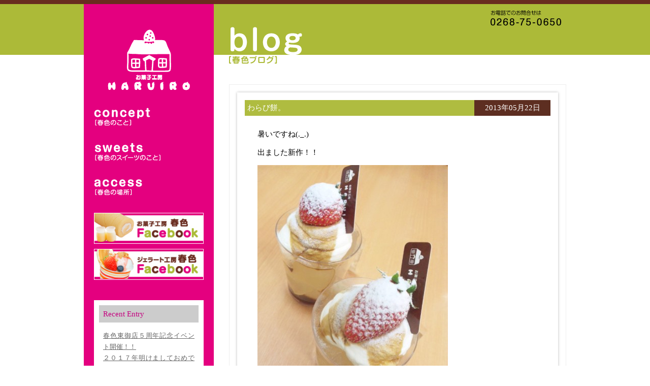

--- FILE ---
content_type: text/html; charset=UTF-8
request_url: https://ok-haruiro.jp/date/2013/05
body_size: 26890
content:
<!DOCTYPE html PUBLIC "-//W3C//DTD XHTML 1.0 Strict//EN"
"http://www.w3.org/TR/xhtml1/DTD/xhtml1-strict.dtd">
<html xmlns="http://www.w3.org/1999/xhtml">
	<head>
		<meta http-equiv="Content-Type" content="text/html; charset=UTF-8" />
		<meta http-equiv="Content-Style-Type" content="text/css" />
		<meta http-equiv="Content-Script-Type" content="text/javascript" />
		<title>お菓子工房 HARUIRO | お菓子工房・ジェラート工房 春色｜長野県東御市・長野市の洋菓子店</title>
		<meta name="description" content="長野県東御市の洋菓子店「お菓子工房 春色」、長野県長野市のジェラート専門店「ジェラート工房 春色」のご案内です。洋菓子とジェラート（アイスクリーム）を販売しています。" />
		<meta name="keywords" content="ケーキ,洋菓子,ジェラート,長野,東御,春色,はるいろ,haruiro,上田,有賀,story" />
		<link rel="stylesheet" type="text/css" href="https://ok-haruiro.jp/dfeoaq/wp-content/themes/haruiro/css/style.css" />
		<!--[if lt IE 9 ]><link rel="stylesheet" type="text/css" href="https://ok-haruiro.jp/dfeoaq/wp-content/themes/haruiro/css/ie.css" /><![endif]-->
		<!--[if lt IE 8 ]><link rel="stylesheet" type="text/css" href="https://ok-haruiro.jp/dfeoaq/wp-content/themes/haruiro/css/ie7.css" /><![endif]-->
<meta name='robots' content='max-image-preview:large' />
<script type="text/javascript">
window._wpemojiSettings = {"baseUrl":"https:\/\/s.w.org\/images\/core\/emoji\/14.0.0\/72x72\/","ext":".png","svgUrl":"https:\/\/s.w.org\/images\/core\/emoji\/14.0.0\/svg\/","svgExt":".svg","source":{"concatemoji":"https:\/\/ok-haruiro.jp\/dfeoaq\/wp-includes\/js\/wp-emoji-release.min.js?ver=6.2.2"}};
/*! This file is auto-generated */
!function(e,a,t){var n,r,o,i=a.createElement("canvas"),p=i.getContext&&i.getContext("2d");function s(e,t){p.clearRect(0,0,i.width,i.height),p.fillText(e,0,0);e=i.toDataURL();return p.clearRect(0,0,i.width,i.height),p.fillText(t,0,0),e===i.toDataURL()}function c(e){var t=a.createElement("script");t.src=e,t.defer=t.type="text/javascript",a.getElementsByTagName("head")[0].appendChild(t)}for(o=Array("flag","emoji"),t.supports={everything:!0,everythingExceptFlag:!0},r=0;r<o.length;r++)t.supports[o[r]]=function(e){if(p&&p.fillText)switch(p.textBaseline="top",p.font="600 32px Arial",e){case"flag":return s("\ud83c\udff3\ufe0f\u200d\u26a7\ufe0f","\ud83c\udff3\ufe0f\u200b\u26a7\ufe0f")?!1:!s("\ud83c\uddfa\ud83c\uddf3","\ud83c\uddfa\u200b\ud83c\uddf3")&&!s("\ud83c\udff4\udb40\udc67\udb40\udc62\udb40\udc65\udb40\udc6e\udb40\udc67\udb40\udc7f","\ud83c\udff4\u200b\udb40\udc67\u200b\udb40\udc62\u200b\udb40\udc65\u200b\udb40\udc6e\u200b\udb40\udc67\u200b\udb40\udc7f");case"emoji":return!s("\ud83e\udef1\ud83c\udffb\u200d\ud83e\udef2\ud83c\udfff","\ud83e\udef1\ud83c\udffb\u200b\ud83e\udef2\ud83c\udfff")}return!1}(o[r]),t.supports.everything=t.supports.everything&&t.supports[o[r]],"flag"!==o[r]&&(t.supports.everythingExceptFlag=t.supports.everythingExceptFlag&&t.supports[o[r]]);t.supports.everythingExceptFlag=t.supports.everythingExceptFlag&&!t.supports.flag,t.DOMReady=!1,t.readyCallback=function(){t.DOMReady=!0},t.supports.everything||(n=function(){t.readyCallback()},a.addEventListener?(a.addEventListener("DOMContentLoaded",n,!1),e.addEventListener("load",n,!1)):(e.attachEvent("onload",n),a.attachEvent("onreadystatechange",function(){"complete"===a.readyState&&t.readyCallback()})),(e=t.source||{}).concatemoji?c(e.concatemoji):e.wpemoji&&e.twemoji&&(c(e.twemoji),c(e.wpemoji)))}(window,document,window._wpemojiSettings);
</script>
<style type="text/css">
img.wp-smiley,
img.emoji {
	display: inline !important;
	border: none !important;
	box-shadow: none !important;
	height: 1em !important;
	width: 1em !important;
	margin: 0 0.07em !important;
	vertical-align: -0.1em !important;
	background: none !important;
	padding: 0 !important;
}
</style>
	<link rel='stylesheet' id='wp-block-library-css' href='https://ok-haruiro.jp/dfeoaq/wp-includes/css/dist/block-library/style.min.css?ver=6.2.2' type='text/css' media='all' />
<link rel='stylesheet' id='classic-theme-styles-css' href='https://ok-haruiro.jp/dfeoaq/wp-includes/css/classic-themes.min.css?ver=6.2.2' type='text/css' media='all' />
<style id='global-styles-inline-css' type='text/css'>
body{--wp--preset--color--black: #000000;--wp--preset--color--cyan-bluish-gray: #abb8c3;--wp--preset--color--white: #ffffff;--wp--preset--color--pale-pink: #f78da7;--wp--preset--color--vivid-red: #cf2e2e;--wp--preset--color--luminous-vivid-orange: #ff6900;--wp--preset--color--luminous-vivid-amber: #fcb900;--wp--preset--color--light-green-cyan: #7bdcb5;--wp--preset--color--vivid-green-cyan: #00d084;--wp--preset--color--pale-cyan-blue: #8ed1fc;--wp--preset--color--vivid-cyan-blue: #0693e3;--wp--preset--color--vivid-purple: #9b51e0;--wp--preset--gradient--vivid-cyan-blue-to-vivid-purple: linear-gradient(135deg,rgba(6,147,227,1) 0%,rgb(155,81,224) 100%);--wp--preset--gradient--light-green-cyan-to-vivid-green-cyan: linear-gradient(135deg,rgb(122,220,180) 0%,rgb(0,208,130) 100%);--wp--preset--gradient--luminous-vivid-amber-to-luminous-vivid-orange: linear-gradient(135deg,rgba(252,185,0,1) 0%,rgba(255,105,0,1) 100%);--wp--preset--gradient--luminous-vivid-orange-to-vivid-red: linear-gradient(135deg,rgba(255,105,0,1) 0%,rgb(207,46,46) 100%);--wp--preset--gradient--very-light-gray-to-cyan-bluish-gray: linear-gradient(135deg,rgb(238,238,238) 0%,rgb(169,184,195) 100%);--wp--preset--gradient--cool-to-warm-spectrum: linear-gradient(135deg,rgb(74,234,220) 0%,rgb(151,120,209) 20%,rgb(207,42,186) 40%,rgb(238,44,130) 60%,rgb(251,105,98) 80%,rgb(254,248,76) 100%);--wp--preset--gradient--blush-light-purple: linear-gradient(135deg,rgb(255,206,236) 0%,rgb(152,150,240) 100%);--wp--preset--gradient--blush-bordeaux: linear-gradient(135deg,rgb(254,205,165) 0%,rgb(254,45,45) 50%,rgb(107,0,62) 100%);--wp--preset--gradient--luminous-dusk: linear-gradient(135deg,rgb(255,203,112) 0%,rgb(199,81,192) 50%,rgb(65,88,208) 100%);--wp--preset--gradient--pale-ocean: linear-gradient(135deg,rgb(255,245,203) 0%,rgb(182,227,212) 50%,rgb(51,167,181) 100%);--wp--preset--gradient--electric-grass: linear-gradient(135deg,rgb(202,248,128) 0%,rgb(113,206,126) 100%);--wp--preset--gradient--midnight: linear-gradient(135deg,rgb(2,3,129) 0%,rgb(40,116,252) 100%);--wp--preset--duotone--dark-grayscale: url('#wp-duotone-dark-grayscale');--wp--preset--duotone--grayscale: url('#wp-duotone-grayscale');--wp--preset--duotone--purple-yellow: url('#wp-duotone-purple-yellow');--wp--preset--duotone--blue-red: url('#wp-duotone-blue-red');--wp--preset--duotone--midnight: url('#wp-duotone-midnight');--wp--preset--duotone--magenta-yellow: url('#wp-duotone-magenta-yellow');--wp--preset--duotone--purple-green: url('#wp-duotone-purple-green');--wp--preset--duotone--blue-orange: url('#wp-duotone-blue-orange');--wp--preset--font-size--small: 13px;--wp--preset--font-size--medium: 20px;--wp--preset--font-size--large: 36px;--wp--preset--font-size--x-large: 42px;--wp--preset--spacing--20: 0.44rem;--wp--preset--spacing--30: 0.67rem;--wp--preset--spacing--40: 1rem;--wp--preset--spacing--50: 1.5rem;--wp--preset--spacing--60: 2.25rem;--wp--preset--spacing--70: 3.38rem;--wp--preset--spacing--80: 5.06rem;--wp--preset--shadow--natural: 6px 6px 9px rgba(0, 0, 0, 0.2);--wp--preset--shadow--deep: 12px 12px 50px rgba(0, 0, 0, 0.4);--wp--preset--shadow--sharp: 6px 6px 0px rgba(0, 0, 0, 0.2);--wp--preset--shadow--outlined: 6px 6px 0px -3px rgba(255, 255, 255, 1), 6px 6px rgba(0, 0, 0, 1);--wp--preset--shadow--crisp: 6px 6px 0px rgba(0, 0, 0, 1);}:where(.is-layout-flex){gap: 0.5em;}body .is-layout-flow > .alignleft{float: left;margin-inline-start: 0;margin-inline-end: 2em;}body .is-layout-flow > .alignright{float: right;margin-inline-start: 2em;margin-inline-end: 0;}body .is-layout-flow > .aligncenter{margin-left: auto !important;margin-right: auto !important;}body .is-layout-constrained > .alignleft{float: left;margin-inline-start: 0;margin-inline-end: 2em;}body .is-layout-constrained > .alignright{float: right;margin-inline-start: 2em;margin-inline-end: 0;}body .is-layout-constrained > .aligncenter{margin-left: auto !important;margin-right: auto !important;}body .is-layout-constrained > :where(:not(.alignleft):not(.alignright):not(.alignfull)){max-width: var(--wp--style--global--content-size);margin-left: auto !important;margin-right: auto !important;}body .is-layout-constrained > .alignwide{max-width: var(--wp--style--global--wide-size);}body .is-layout-flex{display: flex;}body .is-layout-flex{flex-wrap: wrap;align-items: center;}body .is-layout-flex > *{margin: 0;}:where(.wp-block-columns.is-layout-flex){gap: 2em;}.has-black-color{color: var(--wp--preset--color--black) !important;}.has-cyan-bluish-gray-color{color: var(--wp--preset--color--cyan-bluish-gray) !important;}.has-white-color{color: var(--wp--preset--color--white) !important;}.has-pale-pink-color{color: var(--wp--preset--color--pale-pink) !important;}.has-vivid-red-color{color: var(--wp--preset--color--vivid-red) !important;}.has-luminous-vivid-orange-color{color: var(--wp--preset--color--luminous-vivid-orange) !important;}.has-luminous-vivid-amber-color{color: var(--wp--preset--color--luminous-vivid-amber) !important;}.has-light-green-cyan-color{color: var(--wp--preset--color--light-green-cyan) !important;}.has-vivid-green-cyan-color{color: var(--wp--preset--color--vivid-green-cyan) !important;}.has-pale-cyan-blue-color{color: var(--wp--preset--color--pale-cyan-blue) !important;}.has-vivid-cyan-blue-color{color: var(--wp--preset--color--vivid-cyan-blue) !important;}.has-vivid-purple-color{color: var(--wp--preset--color--vivid-purple) !important;}.has-black-background-color{background-color: var(--wp--preset--color--black) !important;}.has-cyan-bluish-gray-background-color{background-color: var(--wp--preset--color--cyan-bluish-gray) !important;}.has-white-background-color{background-color: var(--wp--preset--color--white) !important;}.has-pale-pink-background-color{background-color: var(--wp--preset--color--pale-pink) !important;}.has-vivid-red-background-color{background-color: var(--wp--preset--color--vivid-red) !important;}.has-luminous-vivid-orange-background-color{background-color: var(--wp--preset--color--luminous-vivid-orange) !important;}.has-luminous-vivid-amber-background-color{background-color: var(--wp--preset--color--luminous-vivid-amber) !important;}.has-light-green-cyan-background-color{background-color: var(--wp--preset--color--light-green-cyan) !important;}.has-vivid-green-cyan-background-color{background-color: var(--wp--preset--color--vivid-green-cyan) !important;}.has-pale-cyan-blue-background-color{background-color: var(--wp--preset--color--pale-cyan-blue) !important;}.has-vivid-cyan-blue-background-color{background-color: var(--wp--preset--color--vivid-cyan-blue) !important;}.has-vivid-purple-background-color{background-color: var(--wp--preset--color--vivid-purple) !important;}.has-black-border-color{border-color: var(--wp--preset--color--black) !important;}.has-cyan-bluish-gray-border-color{border-color: var(--wp--preset--color--cyan-bluish-gray) !important;}.has-white-border-color{border-color: var(--wp--preset--color--white) !important;}.has-pale-pink-border-color{border-color: var(--wp--preset--color--pale-pink) !important;}.has-vivid-red-border-color{border-color: var(--wp--preset--color--vivid-red) !important;}.has-luminous-vivid-orange-border-color{border-color: var(--wp--preset--color--luminous-vivid-orange) !important;}.has-luminous-vivid-amber-border-color{border-color: var(--wp--preset--color--luminous-vivid-amber) !important;}.has-light-green-cyan-border-color{border-color: var(--wp--preset--color--light-green-cyan) !important;}.has-vivid-green-cyan-border-color{border-color: var(--wp--preset--color--vivid-green-cyan) !important;}.has-pale-cyan-blue-border-color{border-color: var(--wp--preset--color--pale-cyan-blue) !important;}.has-vivid-cyan-blue-border-color{border-color: var(--wp--preset--color--vivid-cyan-blue) !important;}.has-vivid-purple-border-color{border-color: var(--wp--preset--color--vivid-purple) !important;}.has-vivid-cyan-blue-to-vivid-purple-gradient-background{background: var(--wp--preset--gradient--vivid-cyan-blue-to-vivid-purple) !important;}.has-light-green-cyan-to-vivid-green-cyan-gradient-background{background: var(--wp--preset--gradient--light-green-cyan-to-vivid-green-cyan) !important;}.has-luminous-vivid-amber-to-luminous-vivid-orange-gradient-background{background: var(--wp--preset--gradient--luminous-vivid-amber-to-luminous-vivid-orange) !important;}.has-luminous-vivid-orange-to-vivid-red-gradient-background{background: var(--wp--preset--gradient--luminous-vivid-orange-to-vivid-red) !important;}.has-very-light-gray-to-cyan-bluish-gray-gradient-background{background: var(--wp--preset--gradient--very-light-gray-to-cyan-bluish-gray) !important;}.has-cool-to-warm-spectrum-gradient-background{background: var(--wp--preset--gradient--cool-to-warm-spectrum) !important;}.has-blush-light-purple-gradient-background{background: var(--wp--preset--gradient--blush-light-purple) !important;}.has-blush-bordeaux-gradient-background{background: var(--wp--preset--gradient--blush-bordeaux) !important;}.has-luminous-dusk-gradient-background{background: var(--wp--preset--gradient--luminous-dusk) !important;}.has-pale-ocean-gradient-background{background: var(--wp--preset--gradient--pale-ocean) !important;}.has-electric-grass-gradient-background{background: var(--wp--preset--gradient--electric-grass) !important;}.has-midnight-gradient-background{background: var(--wp--preset--gradient--midnight) !important;}.has-small-font-size{font-size: var(--wp--preset--font-size--small) !important;}.has-medium-font-size{font-size: var(--wp--preset--font-size--medium) !important;}.has-large-font-size{font-size: var(--wp--preset--font-size--large) !important;}.has-x-large-font-size{font-size: var(--wp--preset--font-size--x-large) !important;}
.wp-block-navigation a:where(:not(.wp-element-button)){color: inherit;}
:where(.wp-block-columns.is-layout-flex){gap: 2em;}
.wp-block-pullquote{font-size: 1.5em;line-height: 1.6;}
</style>
<link rel='stylesheet' id='wp-pagenavi-css' href='https://ok-haruiro.jp/dfeoaq/wp-content/plugins/wp-pagenavi/pagenavi-css.css?ver=2.70' type='text/css' media='all' />
<script type='text/javascript' src='https://ok-haruiro.jp/dfeoaq/wp-includes/js/jquery/jquery.min.js?ver=3.6.4' id='jquery-core-js'></script>
<script type='text/javascript' src='https://ok-haruiro.jp/dfeoaq/wp-includes/js/jquery/jquery-migrate.min.js?ver=3.4.0' id='jquery-migrate-js'></script>
<script type='text/javascript' src='https://ok-haruiro.jp/dfeoaq/wp-content/themes/haruiro/js/jquery.imageNavigation.js?ver=6.2.2' id='imageNavigation-js'></script>
<script type='text/javascript' src='https://ok-haruiro.jp/dfeoaq/wp-content/themes/haruiro/js/script.js?ver=6.2.2' id='script-js'></script>
<link rel="https://api.w.org/" href="https://ok-haruiro.jp/wp-json/" />	</head>
	<body>
		<div id="container">
			<div class="wrapper group">
				<div id="header">
					<div class="section">
						<h1><a href="https://ok-haruiro.jp"><img src="https://ok-haruiro.jp/dfeoaq/wp-content/themes/haruiro/img/logo.png" alt="お菓子工房 HARUIRO" /></a></h1>
						<div id="menu" class="nav">
							<ul>
								<li id="menu-01"><a href="https://ok-haruiro.jp/concept">concept [春色のこと]</a></li>
								<li id="menu-02"><a href="https://ok-haruiro.jp/sweets">sweets [春色のスイーツのこと]</a></li>
								<li id="menu-03"><a href="https://ok-haruiro.jp/access">access [春色の場所]</a></li>
							</ul>
						</div>
						<div class="link_sns">
							<a href="https://www.facebook.com/%E3%81%8A%E8%8F%93%E5%AD%90%E5%B7%A5%E6%88%BF%E6%98%A5%E8%89%B2-149049911956489/" target="_blank"><img src="https://ok-haruiro.jp/dfeoaq/wp-content/themes/haruiro/img/bnr_sns01.jpg" alt="お菓子工房はるいろのフェイスブックへ"></a>
							<a href="https://www.facebook.com/%E3%82%B8%E3%82%A7%E3%83%A9%E3%83%BC%E3%83%88%E5%B7%A5%E6%88%BF%E6%98%A5%E8%89%B2-101876914960660/" target="_blank"><img src="https://ok-haruiro.jp/dfeoaq/wp-content/themes/haruiro/img/bnr_sns02.jpg" alt="ジェラート工房はるいろのフェイスブックへ"></a>
						</div>
						<div id="blog-links">
							<div id="blog-recent" class="section">
								<h2>Recent Entry</h2>
								<ul>
									<li><a href="https://ok-haruiro.jp/blog#blog-link-0">春色東御店５周年記念イベント開催！！</a></li>
									<li><a href="https://ok-haruiro.jp/blog#blog-link-1">２０１７年明けましておめでとうございます。</a></li>
									<li><a href="https://ok-haruiro.jp/blog#blog-link-2">巨峰まつりにて・・・。</a></li>
									<li><a href="https://ok-haruiro.jp/blog#blog-link-3">バレンタインデーに向けて！</a></li>
									<li><a href="https://ok-haruiro.jp/blog#blog-link-4">２０１５Xmasケーキご予約開始！！</a></li>
								</ul>
							</div>
							<div id="blog-category" class="section">
								<h2>Category</h2>
								<ul>
									<li><a href="https://ok-haruiro.jp/category/diary">DIARY</a> (25)</li>
									<li><a href="https://ok-haruiro.jp/category/shop">お店</a> (41)</li>
									<li><a href="https://ok-haruiro.jp/category/event">イベント</a> (11)</li>
									<li><a href="https://ok-haruiro.jp/category/chef">シェフ</a> (35)</li>
									<li><a href="https://ok-haruiro.jp/category/sweets">スイーツ</a> (47)</li>
									<li><a href="https://ok-haruiro.jp/category/staff">スタッフ</a> (10)</li>
									<li><a href="https://ok-haruiro.jp/category/media">メディア</a> (3)</li>
									<li><a href="https://ok-haruiro.jp/category/course">講習</a> (2)</li>
								</ul>
							</div>
							<div id="blog-monthly" class="section">
								<h2>Monthly Archive</h2>
								<ul>
										<li><a href='https://ok-haruiro.jp/date/2017/06'>2017年6月</a>&nbsp;(1)</li>
	<li><a href='https://ok-haruiro.jp/date/2017/01'>2017年1月</a>&nbsp;(1)</li>
	<li><a href='https://ok-haruiro.jp/date/2016/09'>2016年9月</a>&nbsp;(1)</li>
	<li><a href='https://ok-haruiro.jp/date/2016/02'>2016年2月</a>&nbsp;(1)</li>
	<li><a href='https://ok-haruiro.jp/date/2015/10'>2015年10月</a>&nbsp;(1)</li>
	<li><a href='https://ok-haruiro.jp/date/2015/04'>2015年4月</a>&nbsp;(1)</li>
	<li><a href='https://ok-haruiro.jp/date/2014/06'>2014年6月</a>&nbsp;(2)</li>
	<li><a href='https://ok-haruiro.jp/date/2014/04'>2014年4月</a>&nbsp;(1)</li>
	<li><a href='https://ok-haruiro.jp/date/2014/03'>2014年3月</a>&nbsp;(1)</li>
	<li><a href='https://ok-haruiro.jp/date/2014/02'>2014年2月</a>&nbsp;(1)</li>
	<li><a href='https://ok-haruiro.jp/date/2014/01'>2014年1月</a>&nbsp;(1)</li>
	<li><a href='https://ok-haruiro.jp/date/2013/12'>2013年12月</a>&nbsp;(2)</li>
	<li><a href='https://ok-haruiro.jp/date/2013/11'>2013年11月</a>&nbsp;(2)</li>
	<li><a href='https://ok-haruiro.jp/date/2013/09'>2013年9月</a>&nbsp;(1)</li>
	<li><a href='https://ok-haruiro.jp/date/2013/08'>2013年8月</a>&nbsp;(2)</li>
	<li><a href='https://ok-haruiro.jp/date/2013/07'>2013年7月</a>&nbsp;(4)</li>
	<li><a href='https://ok-haruiro.jp/date/2013/06'>2013年6月</a>&nbsp;(6)</li>
	<li><a href='https://ok-haruiro.jp/date/2013/05' aria-current="page">2013年5月</a>&nbsp;(3)</li>
	<li><a href='https://ok-haruiro.jp/date/2013/04'>2013年4月</a>&nbsp;(5)</li>
	<li><a href='https://ok-haruiro.jp/date/2013/03'>2013年3月</a>&nbsp;(1)</li>
	<li><a href='https://ok-haruiro.jp/date/2013/02'>2013年2月</a>&nbsp;(2)</li>
	<li><a href='https://ok-haruiro.jp/date/2013/01'>2013年1月</a>&nbsp;(4)</li>
	<li><a href='https://ok-haruiro.jp/date/2012/12'>2012年12月</a>&nbsp;(4)</li>
	<li><a href='https://ok-haruiro.jp/date/2012/11'>2012年11月</a>&nbsp;(3)</li>
	<li><a href='https://ok-haruiro.jp/date/2012/10'>2012年10月</a>&nbsp;(5)</li>
	<li><a href='https://ok-haruiro.jp/date/2012/09'>2012年9月</a>&nbsp;(7)</li>
	<li><a href='https://ok-haruiro.jp/date/2012/08'>2012年8月</a>&nbsp;(9)</li>
	<li><a href='https://ok-haruiro.jp/date/2012/07'>2012年7月</a>&nbsp;(11)</li>
	<li><a href='https://ok-haruiro.jp/date/2012/06'>2012年6月</a>&nbsp;(1)</li>
								</ul>
							</div>
						</div>
					</div>
				</div><!-- /#header -->
				<div id="content" class="group">
					<p id="tel"><img src="https://ok-haruiro.jp/dfeoaq/wp-content/themes/haruiro/img/tel.png" alt="お電話でのお問合せは 0268-75-0650" /></p>
 
<div class="section blog">
	<h2><img src="https://ok-haruiro.jp/dfeoaq/wp-content/themes/haruiro/img/blog-h2.png" alt="blog [春色ブログ]" /></h2>
	<div class="outer">
		<div class="shadow-all">
			<div class="section">
				<h3 class="group">
					<span class="title">わらび餅。</span>
					<span class="date">2013年05月22日</span>
				</h3>
				<div class="inner">
<p>暑いですね(._.)</p>
<p>出ました新作！！</p>
<p><a href="http://ok-haruiro.jp/wp-content/uploads/2013/05/130517_093206.jpg"><img decoding="async" loading="lazy" class="alignleft size-medium wp-image-409" title="untitled" src="http://ok-haruiro.jp/wp-content/uploads/2013/05/130517_093206-375x500.jpg" alt="" width="375" height="500" srcset="https://ok-haruiro.jp/dfeoaq/wp-content/uploads/2013/05/130517_093206-375x500.jpg 375w, https://ok-haruiro.jp/dfeoaq/wp-content/uploads/2013/05/130517_093206.jpg 480w" sizes="(max-width: 375px) 100vw, 375px" /></a></p>
<p>&nbsp;</p>
<p>「クリームわらび餅」です。</p>
<p>生クリームたっぷりと一緒に付いてる黄粉 でお召し上がりください。</p>
<p>&nbsp;</p>
				</div>
			</div>
			<div class="section">
				<h3 class="group">
					<span class="title">春色一周年イベント開催！</span>
					<span class="date">2013年05月18日</span>
				</h3>
				<div class="inner">
<p>おかげさまで春色オープン１周年となりました。</p>
<p>その感謝を込めまして来月６月８日（土）、９日（日）と一周年感謝イベントを開催いたします！！</p>
<p><a href="http://ok-haruiro.jp/wp-content/uploads/2013/05/130511_120446.jpg"><img decoding="async" loading="lazy" class="alignleft size-medium wp-image-406" title="untitled" src="http://ok-haruiro.jp/wp-content/uploads/2013/05/130511_120446-375x500.jpg" alt="" width="375" height="500" srcset="https://ok-haruiro.jp/dfeoaq/wp-content/uploads/2013/05/130511_120446-375x500.jpg 375w, https://ok-haruiro.jp/dfeoaq/wp-content/uploads/2013/05/130511_120446.jpg 480w" sizes="(max-width: 375px) 100vw, 375px" /></a></p>
<p>そこで、</p>
<p>先着１００組さまに１０００円相当のお菓子をプレゼントいたします。（各日１００組さま合計２００組さま。）</p>
<p>・はるいロール</p>
<p>・おやつセット（はるいろブッセ、こくまろチーズ、生チョコサンド）</p>
<p>・はるいろぷりん４個入り</p>
<p>・焼菓子詰め合わせ</p>
<p>・焼きドーナツ５個入り（新作）</p>
<p>の中からお選びいただけます。各２０個づつとなっておりますので先着順でなくなり次第終了します。</p>
<p>さらに、１００組さま終了後はもれなく記念クッキーをプレゼントいたします。</p>
<p>&nbsp;</p>
<p>さらにさらに、チラシについている券をご利用いただけるとイベント終了後１０日より７月末日までの間、５００円以上お買い上げのお客様にシュークリームプレゼントいたします。</p>
<p>&nbsp;</p>
<p>なおチラシは春色店頭、ストーリー店頭、もしくは６月８日の新聞折り込み（東御市、小諸市）をご利用くださいませ。</p>
<p>&nbsp;</p>
<p>ぜひこの機会に春色にご来店ください(._.)</p>
<p>&nbsp;</p>
				</div>
			</div>
			<div class="section">
				<h3 class="group">
					<span class="title">こいのぼり。</span>
					<span class="date">2013年05月05日</span>
				</h3>
				<div class="inner">
<p>今日は子供の日。</p>
<p>おかげさまでお店は混雑。</p>
<p>そして、今日の朝・・・</p>
<p>「これだ！」</p>
<p>と先輩のアイデアをパクリ、</p>
<p><a href="http://ok-haruiro.jp/wp-content/uploads/2013/05/130505_120326.jpg"><img decoding="async" loading="lazy" class="alignleft size-medium wp-image-403" title="untitled" src="http://ok-haruiro.jp/wp-content/uploads/2013/05/130505_120326-375x500.jpg" alt="" width="375" height="500" srcset="https://ok-haruiro.jp/dfeoaq/wp-content/uploads/2013/05/130505_120326-375x500.jpg 375w, https://ok-haruiro.jp/dfeoaq/wp-content/uploads/2013/05/130505_120326.jpg 480w" sizes="(max-width: 375px) 100vw, 375px" /></a></p>
<p>「はるいロールこいのぼりバージョン」</p>
<p>おもわぬヒット！！</p>
<p>来年からはちゃんと前告知してやります!(^^)!</p>
<p>&nbsp;</p>
<p>オーナー有賀</p>
<p>&nbsp;</p>
				</div>
			</div>
		</div>
	</div>
</div>
				</div><!-- /#content -->
			</div>
			<div id="footer">
				<div class="wrapper">
					<p id="totop"><img src="https://ok-haruiro.jp/dfeoaq/wp-content/themes/haruiro/img/totop.png" alt="ページの先頭へ戻る" /></p>
					<div class="group">
						<ul id="footer-nav-main" class="nav group">
							<li id="fmenu-01"><a href="https://ok-haruiro.jp/concept">concept [春色のこと]</a></li>
							<li id="fmenu-02"><a href="https://ok-haruiro.jp/sweets">sweets [春色のスイーツのこと]</a></li>
							<li id="fmenu-03"><a href="https://ok-haruiro.jp/access">access [春色の場所]</a></li>
						</ul>
						<ul id="footer-nav-sub" class="nav group">
							<li id="fmenu-04"><a href="https://ok-haruiro.jp/informations">info [お知らせ]</a></li>
							<li id="fmenu-05"><a href="https://ok-haruiro.jp/blog">blog [春色ブログ]</a></li>
							<li id="fmenu-06"><a href="https://ok-haruiro.jp/sitemap">sitemap [サイトマップ]</a></li>
							<li id="fmenu-07"><a href="https://ok-haruiro.jp/link">link [リンク]</a></li>
						</ul>
					</div>
                    <address>
                        お菓子工房 春色 〒389-0515 長野県東御市常田字ヤクシ497-1 TEL.0268-75-0650 / 営業時間：10時～19時 / 定休日：火曜日<br />
                        ジェラート工房春色 〒381-0022 長野県長野市大豆島2622-2 TEL.026-266-9980 / 営業時間：10時～19時 / 定休日：火曜日
                    </address>
                    <p id="copyright">Copyright&copy; 2012 haruiro All Rights Reserved.</p>
				</div>
			</div><!-- /#footer -->
		</div><!-- /#container -->
		<div class="wp_footer"></div>

	</body>
</html>


--- FILE ---
content_type: text/css
request_url: https://ok-haruiro.jp/dfeoaq/wp-content/themes/haruiro/css/style.css
body_size: 12371
content:
@charset 'UTF-8';
/*
YUI 3.5.0 (build 5089)
Copyright 2012 Yahoo! Inc. All rights reserved.
Licensed under the BSD License.
http://yuilibrary.com/license/
*/
html,body,div,dl,dt,dd,ul,ol,li,h1,h2,h3,h4,h5,h6,pre,code,form,fieldset,legend,input,textarea,p,blockquote,th,td{margin:0;padding:0}table{border-collapse:collapse;border-spacing:0}fieldset,img{border:0}address,caption,cite,code,dfn,em,strong,th,var{font-style:normal;font-weight:normal}ol,ul{list-style:none}caption,th{text-align:left}h1,h2,h3,h4,h5,h6{font-size:100%;font-weight:normal}q:before,q:after{content:''}abbr,acronym{border:0;font-variant:normal}sup{vertical-align:text-top}sub{vertical-align:text-bottom}input,textarea,select{font-family:inherit;font-size:inherit;font-weight:inherit}input,textarea,select{*font-size:100%}legend{color:#000}#yui3-css-stamp.cssreset{display:none}

.group:after{content:'.';display:block;clear:both;height:0;visibility:hidden}.group{display:inline-block}.group{display:block}/*\*//*/.group{overflow:hidden}/**/

body {
	position: relative;
	background: #FFF url("back.jpg") no-repeat center bottom;
	font-size: 95%;
	color: #000;
}

#container {
	padding-top: 8px;
	background: url("bg-line.png") repeat-x;
}

.wrapper {
	width: 950px;
	margin: 0 auto;
}

#header {
	position: relative;
	z-index: 2;
	padding: 0 20px;
	width: 216px;
	float: left;
	background: #c5007f url("bg-left.png") repeat-y;
}

h1 {
	padding: 50px 0 30px;
	text-align: center;
}

#menu li {
	margin: 0 0 30px;
}

#menu a {
	display: block;
	width: 131px;
	height: 39px;
	background: url("menu.png") no-repeat;
	text-indent: -9999px;
	overflow: hidden;
}

#menu-01 a { background-position: 0 0 }
#menu-01 a:hover, #menu-01 a.current { background-position: -131px 0 }
#menu-02 a { background-position: 0 -66px }
#menu-02 a:hover, #menu-02 a.current { background-position: -131px -66px }
#menu-03 a { background-position: 0 -132px }
#menu-03 a:hover, #menu-03 a.current { background-position: -131px -132px }

#copy {
	padding: 50px 0;
}

#content {
	position: relative;
	z-index: 1;
	width: 664px;
	float: right;
	margin-left: -286px;
	padding-left: 286px;
	background: url("bg-left.png") repeat-y;
}

#content .section {
	position: relative;
}

#content > .section,
#top-content {
	padding-bottom: 160px;
}

#tel {
	position: relative;
	z-index: 100;
	padding: 12px 10px 0;
	text-align: right;
}

#content h2 {
	position: relative;
	height: 80px;
	margin-bottom: 30px;
}

#content h2 img {
	position: absolute;
	bottom: 10px;
}

p.catch {
	margin: 0 0 30px;
	font-size: large;
}

#footer {
	clear: both;
	padding: 5px 0 0;
	background-color: #FFF;
}

#footer .wrapper {
	position: relative;
}

#footer .nav li {
	display: inline;
}

#footer .nav a {
	display: block;
	float: left;
	height: 28px;
	background: url("footer-menu.png") no-repeat;
	text-indent: -9999px;
	overflow: hidden;
}

#footer-nav-main {
	width: 350px;
	float: left;
}

#footer-nav-sub {
	width: 440px;
	float: right;
}

#footer #fmenu-01 a {
	width: 84px;
	background-position: 0 0;
}

#footer #fmenu-01 a:hover,
#footer #fmenu-01 a.current {
	background-position: 0 -28px;
}

#footer #fmenu-02 a {
	margin-left: 40px;
	width: 115px;
	background-position: -131px 0;
}

#footer #fmenu-02 a:hover,
#footer #fmenu-02 a.current {
	background-position: -131px -28px;
}

#footer #fmenu-03 a {
	margin-left: 30px;
	width: 74px;
	background-position: -275px 0;
}

#footer #fmenu-03 a:hover,
#footer #fmenu-03 a.current {
	background-position: -275px -28px;
}

#footer #fmenu-04 a {
	width: 92px;
	background-position: -517px 0;
}

#footer #fmenu-04 a:hover,
#footer #fmenu-04 a.current {
	background-position: -517px -28px;
}

#footer #fmenu-05 a {
	margin-left: 10px;
	width: 103px;
	background-position: -617px 0;
}

#footer #fmenu-05 a:hover,
#footer #fmenu-05 a.current {
	background-position: -617px -28px;
}

#footer #fmenu-06 a {
	margin-left: 10px;
	width: 136px;
	background-position: -729px 0;
}

#footer #fmenu-06 a:hover,
#footer #fmenu-06 a.current {
	background-position: -729px -28px;
}

#footer #fmenu-07 a {
	margin-left: 10px;
	width: 76px;
	background-position: -876px 0;
}

#footer #fmenu-07 a:hover,
#footer #fmenu-07 a.current {
	background-position: -876px -28px;
}

address {
	clear: both;
	margin: 20px 0 10px;
	padding: 20px 0 20px 220px;
	font-size: small;
	background: url("footer-bg.png") no-repeat 0 10px;
}

#copyright {
	padding-bottom: 20px;
	font-size: x-small;
}

#totop {
	position: absolute;
	z-index: 5;
	width: 198px;
	height: 34px;
	top: -136px; right: 0;
	padding: 100px 0 0;
	background: url("tel-footer.png") no-repeat 0 0;
}

#totop img {
	width: 198px;
	height: 34px;
	position: absolute;
	z-index: 100;
}

/* page */
/* top */
#slide,
.top_bnr{
	position: relative;
	width: 664px;
	height: 447px;
	margin: -48px 0 25px;
}

#slide p,
.top_bnr span{
	position: absolute;
	width: 664px;
	height: 447px;
	text-align: right;
}

#slide a,
.top_bnr a{
	position: absolute;
	width: 664px;
	height: 447px;
	top: 0; right: 0;
	z-index: 8;
}

#slide a.active {
	z-index: 10;
}

#slide a.last-active {
	z-index: 9;
}


/*
#slide-nav {
	position: absolute;
	z-index: 5;
	top: 90px; right: 20px;
}
*/

#top-content h2 {
	height: auto;
	margin-bottom: 5px;
}

#top-content h2 img {
	position: static;
}

#top-info {
	width: 235px;
	float: left;
}

#top-blog {
	width: 235px;
	clear: left;
	float: left;
}

#top-info dl,
#top-blog dl {
	padding: 0 10px 0 0;
}

#top-info dt,
#top-blog dt {
	padding: 4px 0 4px 25px;
	background: url("marker-01.png") no-repeat 0 4px;
	font-size: x-small;
}

#top-info dd,
#top-blog dd {
	margin: 0 0 12px;
	padding: 3px 0 3px 25px;
	font-size: small;
}

#top-sweets {
	width: 411px;
	float: right;
	padding: 0 0 15px;
}

#top-sweets ul {
	margin-right: -15px;
}

#top-sweets li {
	width: 175px;
	min-height: 164px;
	float: left;
	margin: 0 15px 15px 3px;
	padding: 8px;
	box-shadow: 1px 1px 4px #999;
	background-color: #FFF;
}

#top-sweets .image {
	width: 175px;
	height: 131px;
	margin: 0 auto;
	background-color: #FFF;
}

#top-sweets .image img {
	width: 175px;
	height: 131px;
	background-color: #FFF;
}

#top-sweets .text {
	display: block;
	text-align: center;
	padding: 8px 0 4px;
}

/* concept */
.concept .caption {
	background: url("concept-bg.png") no-repeat 100% 100%;
	margin: 0 0 20px;
	padding: 0 0 250px;
}

.concept h3 {
	margin: 0 0 20px;
	font-size: large;
}

.concept h3 span {
	color: #afbc40;
	font-size: small;
}

.concept table {
	margin: 0 0 20px;
	border: 0;
}

.concept th, .concept td {
	border: 0;
	padding: 2px 4px 2px 0;
	color: #000;
	font-size: small;
}

.concept caption {
	color: #333;
	font-size: small;
}

.concept .year {
	width: 70px;
}

#concept-owner-photo {
	width: 350px;
	padding: 20px 0 0;
	border-top: 1px dotted #FFF;
}

#concept-owner-photo .image {
	width: 113px;
	float: left;
}

#concept-owner-photo .text {
	width: 220px;
	float: right;
	font-size: x-small;
}

/* sweets */
.sweets .categories {
	margin-right: -45px;
	padding: 10px 0 0;
}

.sweets .categories li {
	display: inline;
}

.sweets .categories li a {
	width: 155px;
	height: 115px;
	line-height: 115px;
	float: left;
	margin: 0 45px 35px 0;
	padding: 0 0 0 150px;
	/* 144*100 */
	background: #FFF none no-repeat 8px 8px;
	box-shadow: 1px 1px 4px #999;
	text-align: center;
}

.sweets .categories .category-0 a { background-image: url("sweets-category-0.jpg") }
.sweets .categories .category-1 a { background-image: url("sweets-category-1.jpg") }
.sweets .categories .category-2 a { background-image: url("sweets-category-2.jpg") }
.sweets .categories .category-3 a { background-image: url("sweets-category-3.jpg") }
.sweets .categories .category-4 a { background-image: url("sweets-category-4.jpg") }
.sweets .categories .category-5 a { background-image: url("sweets-category-5.jpg") }

.sweets .categories li img {
	vertical-align: middle;
}

#content .sweets-category h2 {
	height: 55px;
	margin-bottom: 5px;
}

.sweets-category h3 {
	margin: 0 0 40px;
}

.sweets-category .shadow-all {
	margin-bottom: 15px;
}

#category-menu {
	margin-bottom: 50px;
}

#category-menu li {
	display: inline;
}

#category-menu a {
	display: block;
	float: left;
	height: 27px;
	background: url("category-menu.png") no-repeat;
	text-indent: -9999px;
	overflow: hidden;
	margin-left: 26px;
}

#category-menu-0 a { width: 74px;  margin-left: 0 }
#category-menu-1 a { width: 80px;  background-position: -100px 0 }
#category-menu-2 a { width: 75px;  background-position: -205px 0 }
#category-menu-3 a { width: 106px; background-position: -306px 0 }
#category-menu-4 a { width: 109px; background-position: -428px 0 }
#category-menu-5 a { width: 75px;  background-position: -554px 0 }

#category-menu-0 a:hover, #category-menu-0 a.current { background-position: 0 -27px }
#category-menu-1 a:hover, #category-menu-1 a.current { background-position: -100px -27px }
#category-menu-2 a:hover, #category-menu-2 a.current { background-position: -205px -27px }
#category-menu-3 a:hover, #category-menu-3 a.current { background-position: -306px -27px }
#category-menu-4 a:hover, #category-menu-4 a.current { background-position: -428px -27px }
#category-menu-5 a:hover, #category-menu-5 a.current { background-position: -554px -27px }

.sweets-category .outer {
	padding-bottom: 0;
}

.sweets-category h4,
.sweets-category .text {
	width: 371px;
	float: right;
	padding: 0;
}

.sweets-category h4 {
	font-size: large;
	margin: 0 0 15px;
	padding: 10px 0;
	border-bottom: 1px dotted #CCC;
}

.sweets-category .text {
	font-size: smaller;
}

.sweets-category .text p {
	margin-bottom: 1em;
}

.sweets-category .image {
	width: 211px;
	float: left;
}

.sweets-category .image img {
	width: 211px;
	height: auto;
}

/* blog */
.blog .inner {
	padding-bottom: 0.5em;
}

.blog .inner p {
	margin-bottom: 1em;
}

.blog .title {
	float: left;
	padding: 5px;
	width: 442px;
	background-color: #afbc40;
	color: #FFF;
}

.blog .date {
	float: right;
	padding: 5px 0;
	width: 150px;
	background-color: #5D2E21;
	color: #FFF;
	text-align: center;
}

#blog-links {
	margin: 40px 0;
	padding: 10px;
	background-color: #FFF;
}

#blog-links h2 {
	padding: 8px;
	background-color: #CCC;
	color: #c5007f;
}

#blog-links ul {
	margin: 15px 8px;
	font-size: small;
}

#blog-links li {
	line-height: 1.75;
}

#blog-links a {
	color: #666;
}


/* access */
.access h3 {
	padding: 0 0 25px;
	width: 285px;
	float: right;
}

.access h3 span {
	position: relative;
	z-index: 1;
	border: 1px solid #666;
	padding: 5px;
}

.access table {
	width: 285px;
	float: right;
}

.access caption {
	padding: 0 0 15px;
}

.access th,
.access td {
	padding: 3px 0;
	vertical-align: top;
	font-size: small;
}

.access th {
	padding-right: 10px;
}

#access-map {
	width: 331px;
	float: left;
}

#gmap {
	clear: both;
	width: 664px;
	height: 280px;
}

/* sitemap */
.sitemap .shadow-all li {
	margin: 0 0 10px;
}

.sitemap .shadow-all li a {
	display: block;
	padding: 10px;
	background-color: #ebeaea;
	box-shadow: 1px 1px 2px #999;
	color: #c5007f;
}

.sitemap .shadow-all ul {
	padding: 10px 0 0;
}

.sitemap .shadow-all li li {
	margin: 0;
}

.sitemap .shadow-all li li a {
	display: list-item;
	list-style: disc;
	margin: 0 0 0 30px;
	padding: 3px 0;
	background-color: #FFF;
	box-shadow: none;
}

/* link */
.link h3 {
	padding: 5px;
	background-color: #5d2e21;
	color: #FFF;
}
.link h3 .title {
	float: left;
}

.link h3 .url {
	float: right;
	font-size: small;
}

.link h3 a {
	color: #FFF;
}

.info h3 .date {
	display: block;
	width: 150px;
	float: right;
	padding: 5px 0;
	text-align: center;
	background-color: #5d2e21;
	color: #FFF;
}

.info h3 .title {
	width: 442px;
	float: left;
	padding: 5px;
	background-color: rgb(228,0,127);
	color: #FFF;
}

.info .inner {
	padding-bottom: 0.5em;
}

.info .inner p {
	margin-bottom: 1em;
}

.outer {
	padding: 15px;
	border: 1px solid #EEE;
/*	background-color: #F5F5F5;*/
	background: url("outer-bg.png") repeat;
}

.inner {
	padding: 25px;
}

.shadow-all {
	padding: 15px;
	background-color: #FFF;
	box-shadow: 0 0 5px #BBB;
}

div.text {
	padding: 20px 20px 0;
}

div.caption {
	padding: 0 0 25px;
}

p, li, dd, th, td {
	line-height: 1.4;
	text-align: justify;
}

/*SNS_Bnr*/

.link_sns a{
	display: block;
	border: 1px solid #fff;
	max-height: 59px;
	transition: 0.3s;
	margin-bottom: 10px;
}

.link_sns a:hover{
	opacity: 0.8;
}

.link_sns a img{
	max-width: 100%;
}


--- FILE ---
content_type: application/javascript
request_url: https://ok-haruiro.jp/dfeoaq/wp-content/themes/haruiro/js/script.js?ver=6.2.2
body_size: 1357
content:
// UTF-8
(function($) {
	$(function() {
		$('#slide').imageNavigation({
			//'time': 8000,
			'time': 3000,
			'rolloverImage': false
		});

		$('#totop img').click(function(e) {
			e.preventDefault();
			$(this).blur();
			$('html, body').animate({ scrollTop: 0 }, 'fast');
		}).css('cursor', 'pointer');

		$('#menu a, #category-menu a, #footer-nav-main a, #footer-nav-sub a').each(function() {
			if ($(this).attr('href') == location.href) {
				$(this).addClass('current');
			}
		});

		$('#gmap').gmap();

		$('#top-sweets li').heightFix(164);
//		$('#top-sweets eq(2)').css({ 'clear', 'both' });
	});

	$.fn.heightFix = function(min_height) {
		var heights = [min_height];
		this.each(function() {
			heights.push($(this).height());
		});
		var max_height = heights.sort(function(a, b) { return b - a }).shift();
		return this.each(function() {
			$(this).css({ 'height': max_height });
		});
	};

	$.fn.gmap = function() {
		var settings = {
			'lat': 36.362485,
			'lng': 138.342848,
			'zoom': 14
		};
		return this.each(function() {
			var map = new google.maps.Map(this, {
				'zoom': settings.zoom,
				'center': new google.maps.LatLng(settings.lat, settings.lng),
				'mapTypeId': google.maps.MapTypeId.ROADMAP,
				'scrollwheel': false
			});
			new google.maps.Marker({
				'position': map.center,
				'map': map
			});
		});
	}
})(jQuery);
